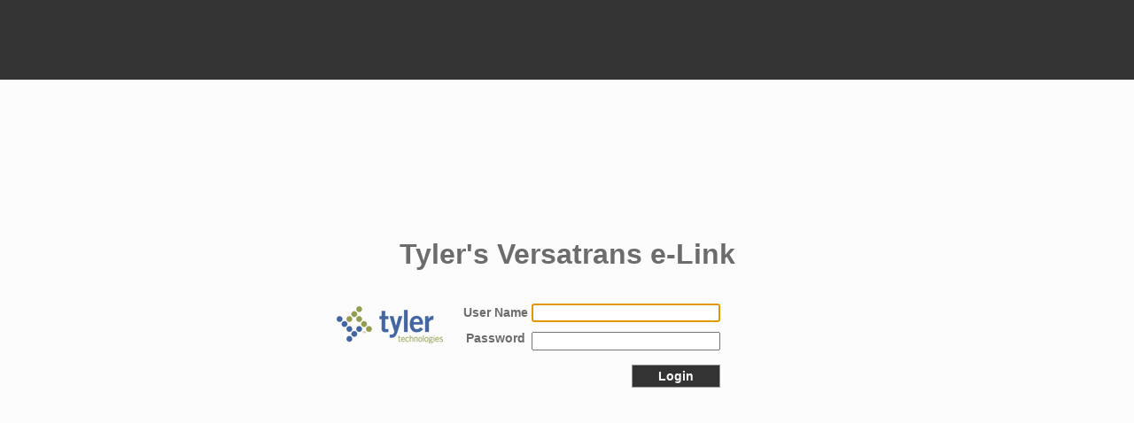

--- FILE ---
content_type: text/html; charset=utf-8
request_url: https://bus.ltschools.org/elinkrp/Login.aspx?ReturnUrl=%2Felinkrp
body_size: 1932
content:

<!DOCTYPE html PUBLIC "-//W3C//DTD XHTML 1.0 Strict//EN" "http://www.w3.org/TR/xhtml1/DTD/xhtml1-strict.dtd">
<html lang="en">
<head id="Head1"><title>
	Login - Tyler's Versatrans eLink
</title><meta http-equiv="X-UA-Compatible" content="IE=Edge" /><link id="Link1" rel="shortcut icon" href="images/tyler.ico" type="image/x-icon" /><link id="Link2" rel="icon" href="images/tyler.ico" type="image/ico" /><link href="LoginStyle.css" type="text/css" rel="stylesheet" />
    <script type="text/javascript" src="scripts/jquery-3.6.0.js"></script>
    
    <script type="text/javascript">
        function SetPasswordLinkStatus() {
            var oLoginType = document.getElementById('chkLoginType');
            if (oLoginType != null) {
                if (document.getElementById('chkLoginType').checked) {
                    document.getElementById('divPasswordLinkButton').style.display = 'none';
                }
                else {
                    document.getElementById('divPasswordLinkButton').style.display = 'block';
                }
            }
        }
        function OldSetPasswordLinkStatus() {
            if (document.getElementById('chkLoginType').checked) {
                document.getElementById('divPasswordLinkButton').style.display = 'none';
            }
            else {
                document.getElementById('divPasswordLinkButton').style.display = 'block';
            }
        }

        $(function () {
            $('#UserName').focus();

            $('#UserName').on('blur', function () {
                $(this).val($.trim($(this).val()));
            });

            $('#UserName').keyup(function (e) {
                if (e.which != 13) {
                    $(this).removeClass('input-validation-error');
                    $('#Password').removeClass('input-validation-error');
                    //$("#error-summary ul li").empty();
                    $("#lblErrorText").empty();
                    $("#logout-summary").empty();
                }
            });

            $('#Password').keyup(function (e) {
                if (e.which != 13) {
                    $(this).removeClass('input-validation-error');
                    $('#UserName').removeClass('input-validation-error');
                    //$("#error-summary ul li").empty();
                    $("#lblErrorText").empty();
                    $("#logout-summary").empty();
                }
            });

            $('#UserName').closest("form").css("height", "100%");
        });
    </script>
</head>
<body onload="SetPasswordLinkStatus()">
    <div id="body">
        <form name="Form1" method="post" action="./Login.aspx?ReturnUrl=%2felinkrp" id="Form1">
<div>
<input type="hidden" name="__VIEWSTATE" id="__VIEWSTATE" value="/wEPDwUJMzkzOTc3Mjg5D2QWAgIDD2QWCAIDDw8WAh4EVGV4dGVkZAIJDxAPFgIeB1Zpc2libGVoZGRkZAILDw8WAh4HRW5hYmxlZGdkZAINDw8WAh8BaGRkZMI5IqH/Bx1rm+X9lZU9SylCb48Pl1Dk9EDdZm6ftL+H" />
</div>

<div>

	<input type="hidden" name="__VIEWSTATEGENERATOR" id="__VIEWSTATEGENERATOR" value="A6E3CDF2" />
	<input type="hidden" name="__EVENTVALIDATION" id="__EVENTVALIDATION" value="/wEdAASJQwQOsOrnxn1NxnbFv6klR1LBKX1P1xh290RQyTesRVwK8/1gnn25OldlRNyIedlCJRqBRwNy7ryDJ62zNGRJDwnMb/u1QwiE/cGC+N3p6pCsaohdv3wQZXiC7x69OF0=" />
</div>
            <table class="tableLogin">
                <tr>
                    <td class="tableBand"></td>
                </tr>
                <tr>
                    <td>
                        <div id="container">
                            <div id="logout-summary" class="logout-message">
                                
                            </div>
                            <div style="text-align:center"> 
                                <h1>Tyler's Versatrans e-Link</h1></div>
                            <div style="font-weight: bold; font-size: 18px; text-align: center">
                                <span id="lblPreLoginMessage"></span>
                            <div id="content">
                                <div class="float-left">
                                    <img alt="Tyler Logo" src="images/tylerlogo.png"/>
                                </div>
                                <div class="float-left-padding">
                                    <table>
                                        <tr>
                                            <td><label for="UserName">User Name</label></td>
                                            <td>
                                                <input name="UserName" type="text" id="UserName" style="width:205px;" />
                                            </td>
                                        </tr>
                                        <tr>
                                            
                                            <td><label for ="Password">Password</label></td>
                                            <td class="label-sep">
                                                <input name="Password" type="password" id="Password" style="width:205px;" />
                                            </td>
                                        </tr>
                                        <tr>
                                            <td colspan="2" style="width: 253px;font-size: 90%">
                                                
                                            </td>
                                        </tr>
                                        <tr>
                                            <td colspan="2" >
                                                <div align="right" class="submit-btn">
                                                    <input type="submit" name="BtnLogin" value="Login" id="BtnLogin" style="width:100px;" />
                                                </div>
                                            </td>
                                        </tr>
                                        <tr>
                                             <td colspan="2">
                                                <div align="right" id="divPasswordLinkButton" class="forgetpass" > <br/>
                                                    
                                                </div>
                                            </td>
                                        </tr>
                                    </table>
                                </div>
                                <div class="float-left-padding">                                    
                                    <table>
                                         <tr>
                                            <td colspan="2" class="error">
                                                <span id="lblErrorText"></span>
                                            </td>
                                        </tr>
                                    </table>
                                </div>
                            </div>
                        </div>
                            </div>
                    </td>
                </tr>
            <tr>
                <td class="tableBand"></td>
            </tr>
        </table>
    
<SCRIPT language='javascript'>document.getElementById('UserName').focus() </SCRIPT></form>
</div>
</body>
</html>


--- FILE ---
content_type: text/css
request_url: https://bus.ltschools.org/elinkrp/LoginStyle.css
body_size: 732
content:
html, body {
    background-color: #fcfcfc;
    color: #6c6c6c;
    font-size: 1em;
    font-family: "Segoe UI", Verdana, Helvetica, Sans-Serif;
    margin: 0;
    padding: 0;
    font-weight: 600;
    height: 100%;
}

#body {
    height: 100%;
}

input[type="submit"],
input[type="button"],
button {
    border: 1px solid #999999;
    background-color: #333333;
    cursor: pointer;
    font-size: 1em;
    font-weight: bold;
    padding: 4px 8px 4px 8px;
    color: #fcfcfc;
}

#header {
    line-height: 60px;
    margin: 0 auto;
    width: 940px;
    text-align: center;
}


#container {
    margin: 0 auto;
    overflow: auto;
    padding: 90px 0;
    width: 600px;
    display: block;
}

#content {
    /*top: 36%;
    position: absolute;*/
    padding-left: 40px;
    font-size: 0.8em;
}

#footer {
    line-height: 60px;
    margin: 0 auto;
    width: 940px;
    text-align: center;
}


#content .title {
    margin-bottom: 2px;
    font-size: 2.0em;
}

#content .subTitle {
    margin-bottom: 2px;
    font-size: 1.0em;
}

#content .host {
    margin-bottom: 16px;
    font-size: .8em;
}

#content .fields {
    margin-left: 225px;
    margin-top: 16px;
    font-size: .9em;
}

#content .label {
    padding-right: 8px;
    width: 80px;
}

#content .label-sep {
    padding-top: 8px;
}

#content .submit-btn {
    float: right;
    padding-top: 8px;
}

#content .error {
    padding-top: 20px;
    color: #E60000;
    text-align: right;
    font-size: .9em;
    height: 40px;
}

#content input[type="text"].input-validation-error,
#content input[type="password"].input-validation-error {
    border: 2px solid #E60000;
}

#content ul li {
    list-style-type: none;
}


.float-left {
    float: left;
    padding-top: 18px;
}

.float-left-padding {
    float: left;
    padding-left: 20px;
    padding-top: 12px;
    height: auto;
}

.float-right {
    float: right;
}

.tableLogin {
    padding: 0px;
    border-spacing: 0px;
    margin: 0px;
    border: 0px;
    width: 100%;
    height: 100%;
}

.tableBand {
    height: 90px;
    padding: 0px;
    border-spacing: 0px;
    margin: 0px;
    background: #333333;
 }

.logout-message {
    height: 40px;
    text-align: center;
    font-size: .9em;
    margin-top: -54px;
}
.forgetpass
{
    font-size: 80%;
    font-family: Verdana;
    padding-right: 10px;
}